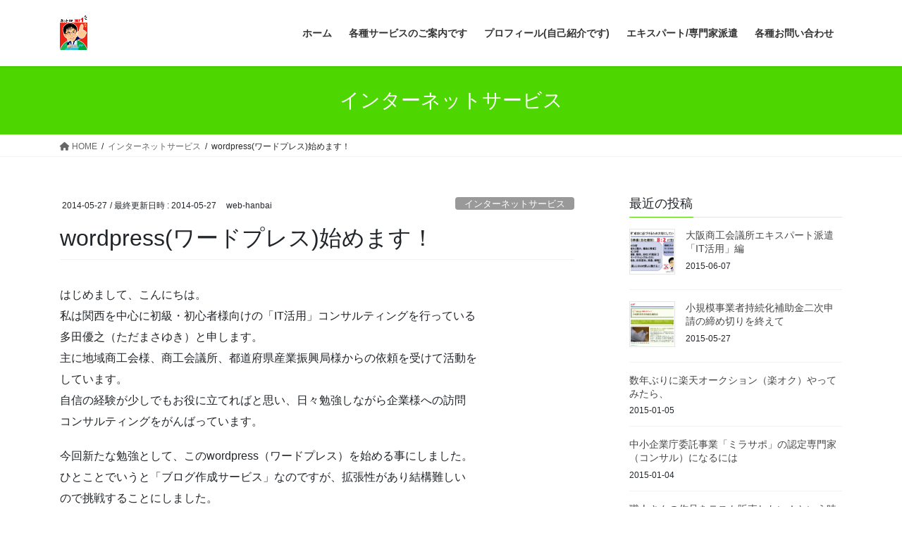

--- FILE ---
content_type: text/html; charset=UTF-8
request_url: https://web-hanbai.com/archives/37
body_size: 59723
content:
<!DOCTYPE html>
<html lang="ja">
<head>
<meta charset="utf-8">
<meta http-equiv="X-UA-Compatible" content="IE=edge">
<meta name="viewport" content="width=device-width, initial-scale=1">

<title>wordpress(ワードプレス)始めます！ | 小規模事業者を中心に日々支援活動しています。</title>
<meta name='robots' content='max-image-preview:large' />
<link rel="alternate" type="application/rss+xml" title="小規模事業者を中心に日々支援活動しています。 &raquo; フィード" href="https://web-hanbai.com/feed" />
<link rel="alternate" type="application/rss+xml" title="小規模事業者を中心に日々支援活動しています。 &raquo; コメントフィード" href="https://web-hanbai.com/comments/feed" />
<link rel="alternate" type="application/rss+xml" title="小規模事業者を中心に日々支援活動しています。 &raquo; wordpress(ワードプレス)始めます！ のコメントのフィード" href="https://web-hanbai.com/archives/37/feed" />
<meta name="description" content="はじめまして、こんにちは。私は関西を中心に初級・初心者様向けの「IT活用」コンサルティングを行っている多田優之（ただまさゆき）と申します。主に地域商工会様、商工会議所、都道府県産業振興局様からの依頼を受けて活動をしています。自信の経験が少しでもお役に立てればと思い、日々勉強しながら企業様への訪問コンサルティングをがんばっています。今回新たな勉強として、このwordpress（ワードプレス）を始める事にしました。ひとことでいうと「ブログ作成サービス」なのですが" /><script type="text/javascript">
window._wpemojiSettings = {"baseUrl":"https:\/\/s.w.org\/images\/core\/emoji\/14.0.0\/72x72\/","ext":".png","svgUrl":"https:\/\/s.w.org\/images\/core\/emoji\/14.0.0\/svg\/","svgExt":".svg","source":{"concatemoji":"https:\/\/web-hanbai.com\/mt\/wp-includes\/js\/wp-emoji-release.min.js?ver=6.3.7"}};
/*! This file is auto-generated */
!function(i,n){var o,s,e;function c(e){try{var t={supportTests:e,timestamp:(new Date).valueOf()};sessionStorage.setItem(o,JSON.stringify(t))}catch(e){}}function p(e,t,n){e.clearRect(0,0,e.canvas.width,e.canvas.height),e.fillText(t,0,0);var t=new Uint32Array(e.getImageData(0,0,e.canvas.width,e.canvas.height).data),r=(e.clearRect(0,0,e.canvas.width,e.canvas.height),e.fillText(n,0,0),new Uint32Array(e.getImageData(0,0,e.canvas.width,e.canvas.height).data));return t.every(function(e,t){return e===r[t]})}function u(e,t,n){switch(t){case"flag":return n(e,"\ud83c\udff3\ufe0f\u200d\u26a7\ufe0f","\ud83c\udff3\ufe0f\u200b\u26a7\ufe0f")?!1:!n(e,"\ud83c\uddfa\ud83c\uddf3","\ud83c\uddfa\u200b\ud83c\uddf3")&&!n(e,"\ud83c\udff4\udb40\udc67\udb40\udc62\udb40\udc65\udb40\udc6e\udb40\udc67\udb40\udc7f","\ud83c\udff4\u200b\udb40\udc67\u200b\udb40\udc62\u200b\udb40\udc65\u200b\udb40\udc6e\u200b\udb40\udc67\u200b\udb40\udc7f");case"emoji":return!n(e,"\ud83e\udef1\ud83c\udffb\u200d\ud83e\udef2\ud83c\udfff","\ud83e\udef1\ud83c\udffb\u200b\ud83e\udef2\ud83c\udfff")}return!1}function f(e,t,n){var r="undefined"!=typeof WorkerGlobalScope&&self instanceof WorkerGlobalScope?new OffscreenCanvas(300,150):i.createElement("canvas"),a=r.getContext("2d",{willReadFrequently:!0}),o=(a.textBaseline="top",a.font="600 32px Arial",{});return e.forEach(function(e){o[e]=t(a,e,n)}),o}function t(e){var t=i.createElement("script");t.src=e,t.defer=!0,i.head.appendChild(t)}"undefined"!=typeof Promise&&(o="wpEmojiSettingsSupports",s=["flag","emoji"],n.supports={everything:!0,everythingExceptFlag:!0},e=new Promise(function(e){i.addEventListener("DOMContentLoaded",e,{once:!0})}),new Promise(function(t){var n=function(){try{var e=JSON.parse(sessionStorage.getItem(o));if("object"==typeof e&&"number"==typeof e.timestamp&&(new Date).valueOf()<e.timestamp+604800&&"object"==typeof e.supportTests)return e.supportTests}catch(e){}return null}();if(!n){if("undefined"!=typeof Worker&&"undefined"!=typeof OffscreenCanvas&&"undefined"!=typeof URL&&URL.createObjectURL&&"undefined"!=typeof Blob)try{var e="postMessage("+f.toString()+"("+[JSON.stringify(s),u.toString(),p.toString()].join(",")+"));",r=new Blob([e],{type:"text/javascript"}),a=new Worker(URL.createObjectURL(r),{name:"wpTestEmojiSupports"});return void(a.onmessage=function(e){c(n=e.data),a.terminate(),t(n)})}catch(e){}c(n=f(s,u,p))}t(n)}).then(function(e){for(var t in e)n.supports[t]=e[t],n.supports.everything=n.supports.everything&&n.supports[t],"flag"!==t&&(n.supports.everythingExceptFlag=n.supports.everythingExceptFlag&&n.supports[t]);n.supports.everythingExceptFlag=n.supports.everythingExceptFlag&&!n.supports.flag,n.DOMReady=!1,n.readyCallback=function(){n.DOMReady=!0}}).then(function(){return e}).then(function(){var e;n.supports.everything||(n.readyCallback(),(e=n.source||{}).concatemoji?t(e.concatemoji):e.wpemoji&&e.twemoji&&(t(e.twemoji),t(e.wpemoji)))}))}((window,document),window._wpemojiSettings);
</script>
<style type="text/css">
img.wp-smiley,
img.emoji {
	display: inline !important;
	border: none !important;
	box-shadow: none !important;
	height: 1em !important;
	width: 1em !important;
	margin: 0 0.07em !important;
	vertical-align: -0.1em !important;
	background: none !important;
	padding: 0 !important;
}
</style>
	<link rel='stylesheet' id='vkExUnit_common_style-css' href='https://web-hanbai.com/mt/wp-content/plugins/vk-all-in-one-expansion-unit/assets/css/vkExUnit_style.css?ver=9.93.2.0' type='text/css' media='all' />
<style id='vkExUnit_common_style-inline-css' type='text/css'>
.veu_promotion-alert__content--text { border: 1px solid rgba(0,0,0,0.125); padding: 0.5em 1em; border-radius: var(--vk-size-radius); margin-bottom: var(--vk-margin-block-bottom); font-size: 0.875rem; } /* Alert Content部分に段落タグを入れた場合に最後の段落の余白を0にする */ .veu_promotion-alert__content--text p:last-of-type{ margin-bottom:0; margin-top: 0; }
:root {--ver_page_top_button_url:url(https://web-hanbai.com/mt/wp-content/plugins/vk-all-in-one-expansion-unit/assets/images/to-top-btn-icon.svg);}@font-face {font-weight: normal;font-style: normal;font-family: "vk_sns";src: url("https://web-hanbai.com/mt/wp-content/plugins/vk-all-in-one-expansion-unit/inc/sns/icons/fonts/vk_sns.eot?-bq20cj");src: url("https://web-hanbai.com/mt/wp-content/plugins/vk-all-in-one-expansion-unit/inc/sns/icons/fonts/vk_sns.eot?#iefix-bq20cj") format("embedded-opentype"),url("https://web-hanbai.com/mt/wp-content/plugins/vk-all-in-one-expansion-unit/inc/sns/icons/fonts/vk_sns.woff?-bq20cj") format("woff"),url("https://web-hanbai.com/mt/wp-content/plugins/vk-all-in-one-expansion-unit/inc/sns/icons/fonts/vk_sns.ttf?-bq20cj") format("truetype"),url("https://web-hanbai.com/mt/wp-content/plugins/vk-all-in-one-expansion-unit/inc/sns/icons/fonts/vk_sns.svg?-bq20cj#vk_sns") format("svg");}
</style>
<link rel='stylesheet' id='wp-block-library-css' href='https://web-hanbai.com/mt/wp-includes/css/dist/block-library/style.min.css?ver=6.3.7' type='text/css' media='all' />
<style id='wp-block-library-inline-css' type='text/css'>
.vk-cols--reverse{flex-direction:row-reverse}.vk-cols--hasbtn{margin-bottom:0}.vk-cols--hasbtn>.row>.vk_gridColumn_item,.vk-cols--hasbtn>.wp-block-column{position:relative;padding-bottom:3em}.vk-cols--hasbtn>.row>.vk_gridColumn_item>.wp-block-buttons,.vk-cols--hasbtn>.row>.vk_gridColumn_item>.vk_button,.vk-cols--hasbtn>.wp-block-column>.wp-block-buttons,.vk-cols--hasbtn>.wp-block-column>.vk_button{position:absolute;bottom:0;width:100%}.vk-cols--fit.wp-block-columns{gap:0}.vk-cols--fit.wp-block-columns,.vk-cols--fit.wp-block-columns:not(.is-not-stacked-on-mobile){margin-top:0;margin-bottom:0;justify-content:space-between}.vk-cols--fit.wp-block-columns>.wp-block-column *:last-child,.vk-cols--fit.wp-block-columns:not(.is-not-stacked-on-mobile)>.wp-block-column *:last-child{margin-bottom:0}.vk-cols--fit.wp-block-columns>.wp-block-column>.wp-block-cover,.vk-cols--fit.wp-block-columns:not(.is-not-stacked-on-mobile)>.wp-block-column>.wp-block-cover{margin-top:0}.vk-cols--fit.wp-block-columns.has-background,.vk-cols--fit.wp-block-columns:not(.is-not-stacked-on-mobile).has-background{padding:0}@media(max-width: 599px){.vk-cols--fit.wp-block-columns:not(.has-background)>.wp-block-column:not(.has-background),.vk-cols--fit.wp-block-columns:not(.is-not-stacked-on-mobile):not(.has-background)>.wp-block-column:not(.has-background){padding-left:0 !important;padding-right:0 !important}}@media(min-width: 782px){.vk-cols--fit.wp-block-columns .block-editor-block-list__block.wp-block-column:not(:first-child),.vk-cols--fit.wp-block-columns>.wp-block-column:not(:first-child),.vk-cols--fit.wp-block-columns:not(.is-not-stacked-on-mobile) .block-editor-block-list__block.wp-block-column:not(:first-child),.vk-cols--fit.wp-block-columns:not(.is-not-stacked-on-mobile)>.wp-block-column:not(:first-child){margin-left:0}}@media(min-width: 600px)and (max-width: 781px){.vk-cols--fit.wp-block-columns .wp-block-column:nth-child(2n),.vk-cols--fit.wp-block-columns:not(.is-not-stacked-on-mobile) .wp-block-column:nth-child(2n){margin-left:0}.vk-cols--fit.wp-block-columns .wp-block-column:not(:only-child),.vk-cols--fit.wp-block-columns:not(.is-not-stacked-on-mobile) .wp-block-column:not(:only-child){flex-basis:50% !important}}.vk-cols--fit--gap1.wp-block-columns{gap:1px}@media(min-width: 600px)and (max-width: 781px){.vk-cols--fit--gap1.wp-block-columns .wp-block-column:not(:only-child){flex-basis:calc(50% - 1px) !important}}.vk-cols--fit.vk-cols--grid>.block-editor-block-list__block,.vk-cols--fit.vk-cols--grid>.wp-block-column,.vk-cols--fit.vk-cols--grid:not(.is-not-stacked-on-mobile)>.block-editor-block-list__block,.vk-cols--fit.vk-cols--grid:not(.is-not-stacked-on-mobile)>.wp-block-column{flex-basis:50%;box-sizing:border-box}@media(max-width: 599px){.vk-cols--fit.vk-cols--grid.vk-cols--grid--alignfull>.wp-block-column:nth-child(2)>.wp-block-cover,.vk-cols--fit.vk-cols--grid:not(.is-not-stacked-on-mobile).vk-cols--grid--alignfull>.wp-block-column:nth-child(2)>.wp-block-cover{width:100vw;margin-right:calc((100% - 100vw)/2);margin-left:calc((100% - 100vw)/2)}}@media(min-width: 600px){.vk-cols--fit.vk-cols--grid.vk-cols--grid--alignfull>.wp-block-column:nth-child(2)>.wp-block-cover,.vk-cols--fit.vk-cols--grid:not(.is-not-stacked-on-mobile).vk-cols--grid--alignfull>.wp-block-column:nth-child(2)>.wp-block-cover{margin-right:calc(100% - 50vw);width:50vw}}@media(min-width: 600px){.vk-cols--fit.vk-cols--grid.vk-cols--grid--alignfull.vk-cols--reverse>.wp-block-column,.vk-cols--fit.vk-cols--grid:not(.is-not-stacked-on-mobile).vk-cols--grid--alignfull.vk-cols--reverse>.wp-block-column{margin-left:0;margin-right:0}.vk-cols--fit.vk-cols--grid.vk-cols--grid--alignfull.vk-cols--reverse>.wp-block-column:nth-child(2)>.wp-block-cover,.vk-cols--fit.vk-cols--grid:not(.is-not-stacked-on-mobile).vk-cols--grid--alignfull.vk-cols--reverse>.wp-block-column:nth-child(2)>.wp-block-cover{margin-left:calc(100% - 50vw)}}.vk-cols--menu h2,.vk-cols--menu h3,.vk-cols--menu h4,.vk-cols--menu h5{margin-bottom:.2em;text-shadow:#000 0 0 10px}.vk-cols--menu h2:first-child,.vk-cols--menu h3:first-child,.vk-cols--menu h4:first-child,.vk-cols--menu h5:first-child{margin-top:0}.vk-cols--menu p{margin-bottom:1rem;text-shadow:#000 0 0 10px}.vk-cols--menu .wp-block-cover__inner-container:last-child{margin-bottom:0}.vk-cols--fitbnrs .wp-block-column .wp-block-cover:hover img{filter:unset}.vk-cols--fitbnrs .wp-block-column .wp-block-cover:hover{background-color:unset}.vk-cols--fitbnrs .wp-block-column .wp-block-cover:hover .wp-block-cover__image-background{filter:unset !important}.vk-cols--fitbnrs .wp-block-cover__inner-container{position:absolute;height:100%;width:100%}.vk-cols--fitbnrs .vk_button{height:100%;margin:0}.vk-cols--fitbnrs .vk_button .vk_button_btn,.vk-cols--fitbnrs .vk_button .btn{height:100%;width:100%;border:none;box-shadow:none;background-color:unset !important;transition:unset}.vk-cols--fitbnrs .vk_button .vk_button_btn:hover,.vk-cols--fitbnrs .vk_button .btn:hover{transition:unset}.vk-cols--fitbnrs .vk_button .vk_button_btn:after,.vk-cols--fitbnrs .vk_button .btn:after{border:none}.vk-cols--fitbnrs .vk_button .vk_button_link_txt{width:100%;position:absolute;top:50%;left:50%;transform:translateY(-50%) translateX(-50%);font-size:2rem;text-shadow:#000 0 0 10px}.vk-cols--fitbnrs .vk_button .vk_button_link_subCaption{width:100%;position:absolute;top:calc(50% + 2.2em);left:50%;transform:translateY(-50%) translateX(-50%);text-shadow:#000 0 0 10px}@media(min-width: 992px){.vk-cols--media.wp-block-columns{gap:3rem}}.vk-fit-map figure{margin-bottom:0}.vk-fit-map iframe{position:relative;margin-bottom:0;display:block;max-height:400px;width:100vw}.vk-fit-map:is(.alignfull,.alignwide) div{max-width:100%}.vk-table--th--width25 :where(tr>*:first-child){width:25%}.vk-table--th--width30 :where(tr>*:first-child){width:30%}.vk-table--th--width35 :where(tr>*:first-child){width:35%}.vk-table--th--width40 :where(tr>*:first-child){width:40%}.vk-table--th--bg-bright :where(tr>*:first-child){background-color:var(--wp--preset--color--bg-secondary, rgba(0, 0, 0, 0.05))}@media(max-width: 599px){.vk-table--mobile-block :is(th,td){width:100%;display:block}.vk-table--mobile-block.wp-block-table table :is(th,td){border-top:none}}.vk-table--width--th25 :where(tr>*:first-child){width:25%}.vk-table--width--th30 :where(tr>*:first-child){width:30%}.vk-table--width--th35 :where(tr>*:first-child){width:35%}.vk-table--width--th40 :where(tr>*:first-child){width:40%}.no-margin{margin:0}@media(max-width: 599px){.wp-block-image.vk-aligncenter--mobile>.alignright{float:none;margin-left:auto;margin-right:auto}.vk-no-padding-horizontal--mobile{padding-left:0 !important;padding-right:0 !important}}
/* VK Color Palettes */
</style>
<style id='classic-theme-styles-inline-css' type='text/css'>
/*! This file is auto-generated */
.wp-block-button__link{color:#fff;background-color:#32373c;border-radius:9999px;box-shadow:none;text-decoration:none;padding:calc(.667em + 2px) calc(1.333em + 2px);font-size:1.125em}.wp-block-file__button{background:#32373c;color:#fff;text-decoration:none}
</style>
<style id='global-styles-inline-css' type='text/css'>
body{--wp--preset--color--black: #000000;--wp--preset--color--cyan-bluish-gray: #abb8c3;--wp--preset--color--white: #ffffff;--wp--preset--color--pale-pink: #f78da7;--wp--preset--color--vivid-red: #cf2e2e;--wp--preset--color--luminous-vivid-orange: #ff6900;--wp--preset--color--luminous-vivid-amber: #fcb900;--wp--preset--color--light-green-cyan: #7bdcb5;--wp--preset--color--vivid-green-cyan: #00d084;--wp--preset--color--pale-cyan-blue: #8ed1fc;--wp--preset--color--vivid-cyan-blue: #0693e3;--wp--preset--color--vivid-purple: #9b51e0;--wp--preset--gradient--vivid-cyan-blue-to-vivid-purple: linear-gradient(135deg,rgba(6,147,227,1) 0%,rgb(155,81,224) 100%);--wp--preset--gradient--light-green-cyan-to-vivid-green-cyan: linear-gradient(135deg,rgb(122,220,180) 0%,rgb(0,208,130) 100%);--wp--preset--gradient--luminous-vivid-amber-to-luminous-vivid-orange: linear-gradient(135deg,rgba(252,185,0,1) 0%,rgba(255,105,0,1) 100%);--wp--preset--gradient--luminous-vivid-orange-to-vivid-red: linear-gradient(135deg,rgba(255,105,0,1) 0%,rgb(207,46,46) 100%);--wp--preset--gradient--very-light-gray-to-cyan-bluish-gray: linear-gradient(135deg,rgb(238,238,238) 0%,rgb(169,184,195) 100%);--wp--preset--gradient--cool-to-warm-spectrum: linear-gradient(135deg,rgb(74,234,220) 0%,rgb(151,120,209) 20%,rgb(207,42,186) 40%,rgb(238,44,130) 60%,rgb(251,105,98) 80%,rgb(254,248,76) 100%);--wp--preset--gradient--blush-light-purple: linear-gradient(135deg,rgb(255,206,236) 0%,rgb(152,150,240) 100%);--wp--preset--gradient--blush-bordeaux: linear-gradient(135deg,rgb(254,205,165) 0%,rgb(254,45,45) 50%,rgb(107,0,62) 100%);--wp--preset--gradient--luminous-dusk: linear-gradient(135deg,rgb(255,203,112) 0%,rgb(199,81,192) 50%,rgb(65,88,208) 100%);--wp--preset--gradient--pale-ocean: linear-gradient(135deg,rgb(255,245,203) 0%,rgb(182,227,212) 50%,rgb(51,167,181) 100%);--wp--preset--gradient--electric-grass: linear-gradient(135deg,rgb(202,248,128) 0%,rgb(113,206,126) 100%);--wp--preset--gradient--midnight: linear-gradient(135deg,rgb(2,3,129) 0%,rgb(40,116,252) 100%);--wp--preset--font-size--small: 13px;--wp--preset--font-size--medium: 20px;--wp--preset--font-size--large: 36px;--wp--preset--font-size--x-large: 42px;--wp--preset--spacing--20: 0.44rem;--wp--preset--spacing--30: 0.67rem;--wp--preset--spacing--40: 1rem;--wp--preset--spacing--50: 1.5rem;--wp--preset--spacing--60: 2.25rem;--wp--preset--spacing--70: 3.38rem;--wp--preset--spacing--80: 5.06rem;--wp--preset--shadow--natural: 6px 6px 9px rgba(0, 0, 0, 0.2);--wp--preset--shadow--deep: 12px 12px 50px rgba(0, 0, 0, 0.4);--wp--preset--shadow--sharp: 6px 6px 0px rgba(0, 0, 0, 0.2);--wp--preset--shadow--outlined: 6px 6px 0px -3px rgba(255, 255, 255, 1), 6px 6px rgba(0, 0, 0, 1);--wp--preset--shadow--crisp: 6px 6px 0px rgba(0, 0, 0, 1);}:where(.is-layout-flex){gap: 0.5em;}:where(.is-layout-grid){gap: 0.5em;}body .is-layout-flow > .alignleft{float: left;margin-inline-start: 0;margin-inline-end: 2em;}body .is-layout-flow > .alignright{float: right;margin-inline-start: 2em;margin-inline-end: 0;}body .is-layout-flow > .aligncenter{margin-left: auto !important;margin-right: auto !important;}body .is-layout-constrained > .alignleft{float: left;margin-inline-start: 0;margin-inline-end: 2em;}body .is-layout-constrained > .alignright{float: right;margin-inline-start: 2em;margin-inline-end: 0;}body .is-layout-constrained > .aligncenter{margin-left: auto !important;margin-right: auto !important;}body .is-layout-constrained > :where(:not(.alignleft):not(.alignright):not(.alignfull)){max-width: var(--wp--style--global--content-size);margin-left: auto !important;margin-right: auto !important;}body .is-layout-constrained > .alignwide{max-width: var(--wp--style--global--wide-size);}body .is-layout-flex{display: flex;}body .is-layout-flex{flex-wrap: wrap;align-items: center;}body .is-layout-flex > *{margin: 0;}body .is-layout-grid{display: grid;}body .is-layout-grid > *{margin: 0;}:where(.wp-block-columns.is-layout-flex){gap: 2em;}:where(.wp-block-columns.is-layout-grid){gap: 2em;}:where(.wp-block-post-template.is-layout-flex){gap: 1.25em;}:where(.wp-block-post-template.is-layout-grid){gap: 1.25em;}.has-black-color{color: var(--wp--preset--color--black) !important;}.has-cyan-bluish-gray-color{color: var(--wp--preset--color--cyan-bluish-gray) !important;}.has-white-color{color: var(--wp--preset--color--white) !important;}.has-pale-pink-color{color: var(--wp--preset--color--pale-pink) !important;}.has-vivid-red-color{color: var(--wp--preset--color--vivid-red) !important;}.has-luminous-vivid-orange-color{color: var(--wp--preset--color--luminous-vivid-orange) !important;}.has-luminous-vivid-amber-color{color: var(--wp--preset--color--luminous-vivid-amber) !important;}.has-light-green-cyan-color{color: var(--wp--preset--color--light-green-cyan) !important;}.has-vivid-green-cyan-color{color: var(--wp--preset--color--vivid-green-cyan) !important;}.has-pale-cyan-blue-color{color: var(--wp--preset--color--pale-cyan-blue) !important;}.has-vivid-cyan-blue-color{color: var(--wp--preset--color--vivid-cyan-blue) !important;}.has-vivid-purple-color{color: var(--wp--preset--color--vivid-purple) !important;}.has-black-background-color{background-color: var(--wp--preset--color--black) !important;}.has-cyan-bluish-gray-background-color{background-color: var(--wp--preset--color--cyan-bluish-gray) !important;}.has-white-background-color{background-color: var(--wp--preset--color--white) !important;}.has-pale-pink-background-color{background-color: var(--wp--preset--color--pale-pink) !important;}.has-vivid-red-background-color{background-color: var(--wp--preset--color--vivid-red) !important;}.has-luminous-vivid-orange-background-color{background-color: var(--wp--preset--color--luminous-vivid-orange) !important;}.has-luminous-vivid-amber-background-color{background-color: var(--wp--preset--color--luminous-vivid-amber) !important;}.has-light-green-cyan-background-color{background-color: var(--wp--preset--color--light-green-cyan) !important;}.has-vivid-green-cyan-background-color{background-color: var(--wp--preset--color--vivid-green-cyan) !important;}.has-pale-cyan-blue-background-color{background-color: var(--wp--preset--color--pale-cyan-blue) !important;}.has-vivid-cyan-blue-background-color{background-color: var(--wp--preset--color--vivid-cyan-blue) !important;}.has-vivid-purple-background-color{background-color: var(--wp--preset--color--vivid-purple) !important;}.has-black-border-color{border-color: var(--wp--preset--color--black) !important;}.has-cyan-bluish-gray-border-color{border-color: var(--wp--preset--color--cyan-bluish-gray) !important;}.has-white-border-color{border-color: var(--wp--preset--color--white) !important;}.has-pale-pink-border-color{border-color: var(--wp--preset--color--pale-pink) !important;}.has-vivid-red-border-color{border-color: var(--wp--preset--color--vivid-red) !important;}.has-luminous-vivid-orange-border-color{border-color: var(--wp--preset--color--luminous-vivid-orange) !important;}.has-luminous-vivid-amber-border-color{border-color: var(--wp--preset--color--luminous-vivid-amber) !important;}.has-light-green-cyan-border-color{border-color: var(--wp--preset--color--light-green-cyan) !important;}.has-vivid-green-cyan-border-color{border-color: var(--wp--preset--color--vivid-green-cyan) !important;}.has-pale-cyan-blue-border-color{border-color: var(--wp--preset--color--pale-cyan-blue) !important;}.has-vivid-cyan-blue-border-color{border-color: var(--wp--preset--color--vivid-cyan-blue) !important;}.has-vivid-purple-border-color{border-color: var(--wp--preset--color--vivid-purple) !important;}.has-vivid-cyan-blue-to-vivid-purple-gradient-background{background: var(--wp--preset--gradient--vivid-cyan-blue-to-vivid-purple) !important;}.has-light-green-cyan-to-vivid-green-cyan-gradient-background{background: var(--wp--preset--gradient--light-green-cyan-to-vivid-green-cyan) !important;}.has-luminous-vivid-amber-to-luminous-vivid-orange-gradient-background{background: var(--wp--preset--gradient--luminous-vivid-amber-to-luminous-vivid-orange) !important;}.has-luminous-vivid-orange-to-vivid-red-gradient-background{background: var(--wp--preset--gradient--luminous-vivid-orange-to-vivid-red) !important;}.has-very-light-gray-to-cyan-bluish-gray-gradient-background{background: var(--wp--preset--gradient--very-light-gray-to-cyan-bluish-gray) !important;}.has-cool-to-warm-spectrum-gradient-background{background: var(--wp--preset--gradient--cool-to-warm-spectrum) !important;}.has-blush-light-purple-gradient-background{background: var(--wp--preset--gradient--blush-light-purple) !important;}.has-blush-bordeaux-gradient-background{background: var(--wp--preset--gradient--blush-bordeaux) !important;}.has-luminous-dusk-gradient-background{background: var(--wp--preset--gradient--luminous-dusk) !important;}.has-pale-ocean-gradient-background{background: var(--wp--preset--gradient--pale-ocean) !important;}.has-electric-grass-gradient-background{background: var(--wp--preset--gradient--electric-grass) !important;}.has-midnight-gradient-background{background: var(--wp--preset--gradient--midnight) !important;}.has-small-font-size{font-size: var(--wp--preset--font-size--small) !important;}.has-medium-font-size{font-size: var(--wp--preset--font-size--medium) !important;}.has-large-font-size{font-size: var(--wp--preset--font-size--large) !important;}.has-x-large-font-size{font-size: var(--wp--preset--font-size--x-large) !important;}
.wp-block-navigation a:where(:not(.wp-element-button)){color: inherit;}
:where(.wp-block-post-template.is-layout-flex){gap: 1.25em;}:where(.wp-block-post-template.is-layout-grid){gap: 1.25em;}
:where(.wp-block-columns.is-layout-flex){gap: 2em;}:where(.wp-block-columns.is-layout-grid){gap: 2em;}
.wp-block-pullquote{font-size: 1.5em;line-height: 1.6;}
</style>
<link rel='stylesheet' id='contact-form-7-css' href='https://web-hanbai.com/mt/wp-content/plugins/contact-form-7/includes/css/styles.css?ver=5.8.1' type='text/css' media='all' />
<link rel='stylesheet' id='veu-cta-css' href='https://web-hanbai.com/mt/wp-content/plugins/vk-all-in-one-expansion-unit/inc/call-to-action/package/assets/css/style.css?ver=9.93.2.0' type='text/css' media='all' />
<link rel='stylesheet' id='vk-swiper-style-css' href='https://web-hanbai.com/mt/wp-content/plugins/vk-blocks/vendor/vektor-inc/vk-swiper/src/assets/css/swiper-bundle.min.css?ver=9.3.2' type='text/css' media='all' />
<link rel='stylesheet' id='bootstrap-4-style-css' href='https://web-hanbai.com/mt/wp-content/themes/lightning/_g2/library/bootstrap-4/css/bootstrap.min.css?ver=4.5.0' type='text/css' media='all' />
<link rel='stylesheet' id='lightning-common-style-css' href='https://web-hanbai.com/mt/wp-content/themes/lightning/_g2/assets/css/common.css?ver=15.2.1' type='text/css' media='all' />
<style id='lightning-common-style-inline-css' type='text/css'>
/* vk-mobile-nav */:root {--vk-mobile-nav-menu-btn-bg-src: url("https://web-hanbai.com/mt/wp-content/themes/lightning/_g2/inc/vk-mobile-nav/package//images/vk-menu-btn-black.svg");--vk-mobile-nav-menu-btn-close-bg-src: url("https://web-hanbai.com/mt/wp-content/themes/lightning/_g2/inc/vk-mobile-nav/package//images/vk-menu-close-black.svg");--vk-menu-acc-icon-open-black-bg-src: url("https://web-hanbai.com/mt/wp-content/themes/lightning/_g2/inc/vk-mobile-nav/package//images/vk-menu-acc-icon-open-black.svg");--vk-menu-acc-icon-open-white-bg-src: url("https://web-hanbai.com/mt/wp-content/themes/lightning/_g2/inc/vk-mobile-nav/package//images/vk-menu-acc-icon-open-white.svg");--vk-menu-acc-icon-close-black-bg-src: url("https://web-hanbai.com/mt/wp-content/themes/lightning/_g2/inc/vk-mobile-nav/package//images/vk-menu-close-black.svg");--vk-menu-acc-icon-close-white-bg-src: url("https://web-hanbai.com/mt/wp-content/themes/lightning/_g2/inc/vk-mobile-nav/package//images/vk-menu-close-white.svg");}
</style>
<link rel='stylesheet' id='lightning-design-style-css' href='https://web-hanbai.com/mt/wp-content/themes/lightning/_g2/design-skin/origin2/css/style.css?ver=15.2.1' type='text/css' media='all' />
<style id='lightning-design-style-inline-css' type='text/css'>
:root {--color-key:#4ed600;--wp--preset--color--vk-color-primary:#4ed600;--color-key-dark:#2e6da4;}
/* ltg common custom */:root {--vk-menu-acc-btn-border-color:#333;--vk-color-primary:#4ed600;--vk-color-primary-dark:#42b500;--vk-color-primary-vivid:#55eb00;--color-key:#4ed600;--wp--preset--color--vk-color-primary:#4ed600;--color-key-dark:#42b500;}.veu_color_txt_key { color:#42b500 ; }.veu_color_bg_key { background-color:#42b500 ; }.veu_color_border_key { border-color:#42b500 ; }.btn-default { border-color:#4ed600;color:#4ed600;}.btn-default:focus,.btn-default:hover { border-color:#4ed600;background-color: #4ed600; }.wp-block-search__button,.btn-primary { background-color:#4ed600;border-color:#42b500; }.wp-block-search__button:focus,.wp-block-search__button:hover,.btn-primary:not(:disabled):not(.disabled):active,.btn-primary:focus,.btn-primary:hover { background-color:#42b500;border-color:#4ed600; }.btn-outline-primary { color : #4ed600 ; border-color:#4ed600; }.btn-outline-primary:not(:disabled):not(.disabled):active,.btn-outline-primary:focus,.btn-outline-primary:hover { color : #fff; background-color:#4ed600;border-color:#42b500; }a { color:#337ab7; }
.tagcloud a:before { font-family: "Font Awesome 5 Free";content: "\f02b";font-weight: bold; }
.media .media-body .media-heading a:hover { color:#4ed600; }@media (min-width: 768px){.gMenu > li:before,.gMenu > li.menu-item-has-children::after { border-bottom-color:#42b500 }.gMenu li li { background-color:#42b500 }.gMenu li li a:hover { background-color:#4ed600; }} /* @media (min-width: 768px) */.page-header { background-color:#4ed600; }h2,.mainSection-title { border-top-color:#4ed600; }h3:after,.subSection-title:after { border-bottom-color:#4ed600; }ul.page-numbers li span.page-numbers.current,.page-link dl .post-page-numbers.current { background-color:#4ed600; }.pager li > a { border-color:#4ed600;color:#4ed600;}.pager li > a:hover { background-color:#4ed600;color:#fff;}.siteFooter { border-top-color:#4ed600; }dt { border-left-color:#4ed600; }:root {--g_nav_main_acc_icon_open_url:url(https://web-hanbai.com/mt/wp-content/themes/lightning/_g2/inc/vk-mobile-nav/package/images/vk-menu-acc-icon-open-black.svg);--g_nav_main_acc_icon_close_url: url(https://web-hanbai.com/mt/wp-content/themes/lightning/_g2/inc/vk-mobile-nav/package/images/vk-menu-close-black.svg);--g_nav_sub_acc_icon_open_url: url(https://web-hanbai.com/mt/wp-content/themes/lightning/_g2/inc/vk-mobile-nav/package/images/vk-menu-acc-icon-open-white.svg);--g_nav_sub_acc_icon_close_url: url(https://web-hanbai.com/mt/wp-content/themes/lightning/_g2/inc/vk-mobile-nav/package/images/vk-menu-close-white.svg);}
</style>
<link rel='stylesheet' id='vk-blocks-build-css-css' href='https://web-hanbai.com/mt/wp-content/plugins/vk-blocks/build/block-build.css?ver=1.63.0.1' type='text/css' media='all' />
<style id='vk-blocks-build-css-inline-css' type='text/css'>
:root {--vk_flow-arrow: url(https://web-hanbai.com/mt/wp-content/plugins/vk-blocks/inc/vk-blocks/images/arrow_bottom.svg);--vk_image-mask-wave01: url(https://web-hanbai.com/mt/wp-content/plugins/vk-blocks/inc/vk-blocks/images/wave01.svg);--vk_image-mask-wave02: url(https://web-hanbai.com/mt/wp-content/plugins/vk-blocks/inc/vk-blocks/images/wave02.svg);--vk_image-mask-wave03: url(https://web-hanbai.com/mt/wp-content/plugins/vk-blocks/inc/vk-blocks/images/wave03.svg);--vk_image-mask-wave04: url(https://web-hanbai.com/mt/wp-content/plugins/vk-blocks/inc/vk-blocks/images/wave04.svg);}

	:root {

		--vk-balloon-border-width:1px;

		--vk-balloon-speech-offset:-12px;
	}
	
</style>
<link rel='stylesheet' id='lightning-theme-style-css' href='https://web-hanbai.com/mt/wp-content/themes/lightning/style.css?ver=15.2.1' type='text/css' media='all' />
<link rel='stylesheet' id='vk-font-awesome-css' href='https://web-hanbai.com/mt/wp-content/themes/lightning/vendor/vektor-inc/font-awesome-versions/src/versions/6/css/all.min.css?ver=6.1.0' type='text/css' media='all' />
<script type='text/javascript' src='https://web-hanbai.com/mt/wp-includes/js/jquery/jquery.min.js?ver=3.7.0' id='jquery-core-js'></script>
<script type='text/javascript' src='https://web-hanbai.com/mt/wp-includes/js/jquery/jquery-migrate.min.js?ver=3.4.1' id='jquery-migrate-js'></script>
<link rel="https://api.w.org/" href="https://web-hanbai.com/wp-json/" /><link rel="alternate" type="application/json" href="https://web-hanbai.com/wp-json/wp/v2/posts/37" /><link rel="EditURI" type="application/rsd+xml" title="RSD" href="https://web-hanbai.com/mt/xmlrpc.php?rsd" />
<meta name="generator" content="WordPress 6.3.7" />
<link rel="canonical" href="https://web-hanbai.com/archives/37" />
<link rel='shortlink' href='https://web-hanbai.com/?p=37' />
<link rel="alternate" type="application/json+oembed" href="https://web-hanbai.com/wp-json/oembed/1.0/embed?url=https%3A%2F%2Fweb-hanbai.com%2Farchives%2F37" />
<link rel="alternate" type="text/xml+oembed" href="https://web-hanbai.com/wp-json/oembed/1.0/embed?url=https%3A%2F%2Fweb-hanbai.com%2Farchives%2F37&#038;format=xml" />
<meta name="generator" content="Site Kit by Google 1.111.1" /><style id="lightning-color-custom-for-plugins" type="text/css">/* ltg theme common */.color_key_bg,.color_key_bg_hover:hover{background-color: #4ed600;}.color_key_txt,.color_key_txt_hover:hover{color: #4ed600;}.color_key_border,.color_key_border_hover:hover{border-color: #4ed600;}.color_key_dark_bg,.color_key_dark_bg_hover:hover{background-color: #2e6da4;}.color_key_dark_txt,.color_key_dark_txt_hover:hover{color: #2e6da4;}.color_key_dark_border,.color_key_dark_border_hover:hover{border-color: #2e6da4;}</style><!-- [ VK All in One Expansion Unit OGP ] -->
<meta property="og:site_name" content="小規模事業者を中心に日々支援活動しています。" />
<meta property="og:url" content="https://web-hanbai.com/archives/37" />
<meta property="og:title" content="wordpress(ワードプレス)始めます！ | 小規模事業者を中心に日々支援活動しています。" />
<meta property="og:description" content="はじめまして、こんにちは。私は関西を中心に初級・初心者様向けの「IT活用」コンサルティングを行っている多田優之（ただまさゆき）と申します。主に地域商工会様、商工会議所、都道府県産業振興局様からの依頼を受けて活動をしています。自信の経験が少しでもお役に立てればと思い、日々勉強しながら企業様への訪問コンサルティングをがんばっています。今回新たな勉強として、このwordpress（ワードプレス）を始める事にしました。ひとことでいうと「ブログ作成サービス」なのですが" />
<meta property="og:type" content="article" />
<!-- [ / VK All in One Expansion Unit OGP ] -->
<!-- [ VK All in One Expansion Unit twitter card ] -->
<meta name="twitter:card" content="summary_large_image">
<meta name="twitter:description" content="はじめまして、こんにちは。私は関西を中心に初級・初心者様向けの「IT活用」コンサルティングを行っている多田優之（ただまさゆき）と申します。主に地域商工会様、商工会議所、都道府県産業振興局様からの依頼を受けて活動をしています。自信の経験が少しでもお役に立てればと思い、日々勉強しながら企業様への訪問コンサルティングをがんばっています。今回新たな勉強として、このwordpress（ワードプレス）を始める事にしました。ひとことでいうと「ブログ作成サービス」なのですが">
<meta name="twitter:title" content="wordpress(ワードプレス)始めます！ | 小規模事業者を中心に日々支援活動しています。">
<meta name="twitter:url" content="https://web-hanbai.com/archives/37">
	<meta name="twitter:domain" content="web-hanbai.com">
	<!-- [ / VK All in One Expansion Unit twitter card ] -->
	<!-- [ VK All in One Expansion Unit Article Structure Data ] --><script type="application/ld+json">{"@context":"https://schema.org/","@type":"Article","headline":"wordpress(ワードプレス)始めます！","image":"","datePublished":"2014-05-27T18:16:40+09:00","dateModified":"2014-05-27T18:16:40+09:00","author":{"@type":"","name":"web-hanbai","url":"https://web-hanbai.com/","sameAs":""}}</script><!-- [ / VK All in One Expansion Unit Article Structure Data ] -->
</head>
<body class="post-template-default single single-post postid-37 single-format-standard post-name-wordpress%e3%83%af%e3%83%bc%e3%83%89%e3%83%97%e3%83%ac%e3%82%b9%e5%a7%8b%e3%82%81%e3%81%be%e3%81%99%ef%bc%81 post-type-post vk-blocks sidebar-fix sidebar-fix-priority-top bootstrap4 device-pc fa_v6_css">
<a class="skip-link screen-reader-text" href="#main">コンテンツへスキップ</a>
<a class="skip-link screen-reader-text" href="#vk-mobile-nav">ナビゲーションに移動</a>
<header class="siteHeader">
		<div class="container siteHeadContainer">
		<div class="navbar-header">
						<p class="navbar-brand siteHeader_logo">
			<a href="https://web-hanbai.com/">
				<span><img src="http://web-hanbai.com/mt/wp-content/uploads/2014/05/1.png" alt="小規模事業者を中心に日々支援活動しています。" /></span>
			</a>
			</p>
					</div>

					<div id="gMenu_outer" class="gMenu_outer">
				<nav class="menu-%e9%80%9a%e5%b8%b8-container"><ul id="menu-%e9%80%9a%e5%b8%b8" class="menu gMenu vk-menu-acc"><li id="menu-item-114" class="menu-item menu-item-type-custom menu-item-object-custom menu-item-home"><a href="https://web-hanbai.com"><strong class="gMenu_name">ホーム</strong></a></li>
<li id="menu-item-115" class="menu-item menu-item-type-post_type menu-item-object-page"><a href="https://web-hanbai.com/servise"><strong class="gMenu_name">各種サービスのご案内です</strong></a></li>
<li id="menu-item-116" class="menu-item menu-item-type-post_type menu-item-object-page"><a href="https://web-hanbai.com/profile"><strong class="gMenu_name">プロフィール(自己紹介です)</strong></a></li>
<li id="menu-item-117" class="menu-item menu-item-type-post_type menu-item-object-page"><a href="https://web-hanbai.com/train"><strong class="gMenu_name">エキスパート/専門家派遣</strong></a></li>
<li id="menu-item-136" class="menu-item menu-item-type-post_type menu-item-object-page"><a href="https://web-hanbai.com/contact"><strong class="gMenu_name">各種お問い合わせ</strong></a></li>
</ul></nav>			</div>
			</div>
	</header>

<div class="section page-header"><div class="container"><div class="row"><div class="col-md-12">
<div class="page-header_pageTitle">
インターネットサービス</div>
</div></div></div></div><!-- [ /.page-header ] -->


<!-- [ .breadSection ] --><div class="section breadSection"><div class="container"><div class="row"><ol class="breadcrumb" itemscope itemtype="https://schema.org/BreadcrumbList"><li id="panHome" itemprop="itemListElement" itemscope itemtype="http://schema.org/ListItem"><a itemprop="item" href="https://web-hanbai.com/"><span itemprop="name"><i class="fa fa-home"></i> HOME</span></a><meta itemprop="position" content="1" /></li><li itemprop="itemListElement" itemscope itemtype="http://schema.org/ListItem"><a itemprop="item" href="https://web-hanbai.com/archives/category/net"><span itemprop="name">インターネットサービス</span></a><meta itemprop="position" content="2" /></li><li><span>wordpress(ワードプレス)始めます！</span><meta itemprop="position" content="3" /></li></ol></div></div></div><!-- [ /.breadSection ] -->

<div class="section siteContent">
<div class="container">
<div class="row">

	<div class="col mainSection mainSection-col-two baseSection vk_posts-mainSection" id="main" role="main">
				<article id="post-37" class="entry entry-full post-37 post type-post status-publish format-standard hentry category-net">

	
	
		<header class="entry-header">
			<div class="entry-meta">


<span class="published entry-meta_items">2014-05-27</span>

<span class="entry-meta_items entry-meta_updated">/ 最終更新日時 : <span class="updated">2014-05-27</span></span>


	
	<span class="vcard author entry-meta_items entry-meta_items_author"><span class="fn">web-hanbai</span></span>



<span class="entry-meta_items entry-meta_items_term"><a href="https://web-hanbai.com/archives/category/net" class="btn btn-xs btn-primary entry-meta_items_term_button" style="background-color:#999999;border:none;">インターネットサービス</a></span>
</div>
				<h1 class="entry-title">
											wordpress(ワードプレス)始めます！									</h1>
		</header>

	
	
	<div class="entry-body">
				<p>はじめまして、こんにちは。<br />
私は関西を中心に初級・初心者様向けの「IT活用」コンサルティングを行っている<br />
多田優之（ただまさゆき）と申します。<br />
主に地域商工会様、商工会議所、都道府県産業振興局様からの依頼を受けて活動を<br />
しています。<br />
自信の経験が少しでもお役に立てればと思い、日々勉強しながら企業様への訪問<br />
コンサルティングをがんばっています。</p>
<p>今回新たな勉強として、このwordpress（ワードプレス）を始める事にしました。<br />
ひとことでいうと「ブログ作成サービス」なのですが、拡張性があり結構難しい<br />
ので挑戦することにしました。</p>
<p>何とぞ、よろしくお願いいたします！<br />
<a href="http://web-hanbai.com/mt/wp-content/uploads/2014/05/1.png"><img decoding="async" fetchpriority="high" src="http://web-hanbai.com/mt/wp-content/uploads/2014/05/1-232x300.png" alt="1" width="232" height="300" class="alignnone size-medium wp-image-38" srcset="https://web-hanbai.com/mt/wp-content/uploads/2014/05/1-232x300.png 232w, https://web-hanbai.com/mt/wp-content/uploads/2014/05/1.png 299w" sizes="(max-width: 232px) 100vw, 232px" /></a></p>
<div class="veu_followSet">
	<div class="followSet_body">
	<p class="followSet_title">Follow me!</p>
<div class="follow_feedly"><a href="https://feedly.com/i/subscription/feed/https://web-hanbai.com/feed/" target="blank"><img id="feedlyFollow" src="https://s3.feedly.com/img/follows/feedly-follow-rectangle-volume-small_2x.png" alt="follow us in feedly" width="66" height="20"></a></div>
</div><!-- [ /.followSet_body ] --></div>
<div class="veu_socialSet veu_socialSet-position-after veu_contentAddSection"><script>window.twttr=(function(d,s,id){var js,fjs=d.getElementsByTagName(s)[0],t=window.twttr||{};if(d.getElementById(id))return t;js=d.createElement(s);js.id=id;js.src="https://platform.twitter.com/widgets.js";fjs.parentNode.insertBefore(js,fjs);t._e=[];t.ready=function(f){t._e.push(f);};return t;}(document,"script","twitter-wjs"));</script><ul><li class="sb_facebook sb_icon"><a class="sb_icon_inner" href="//www.facebook.com/sharer.php?src=bm&u=https%3A%2F%2Fweb-hanbai.com%2Farchives%2F37&amp;t=wordpress%28%E3%83%AF%E3%83%BC%E3%83%89%E3%83%97%E3%83%AC%E3%82%B9%29%E5%A7%8B%E3%82%81%E3%81%BE%E3%81%99%EF%BC%81%20%7C%20%E5%B0%8F%E8%A6%8F%E6%A8%A1%E4%BA%8B%E6%A5%AD%E8%80%85%E3%82%92%E4%B8%AD%E5%BF%83%E3%81%AB%E6%97%A5%E3%80%85%E6%94%AF%E6%8F%B4%E6%B4%BB%E5%8B%95%E3%81%97%E3%81%A6%E3%81%84%E3%81%BE%E3%81%99%E3%80%82" target="_blank" onclick="window.open(this.href,'FBwindow','width=650,height=450,menubar=no,toolbar=no,scrollbars=yes');return false;"><span class="vk_icon_w_r_sns_fb icon_sns"></span><span class="sns_txt">Facebook</span><span class="veu_count_sns_fb"></span></a></li><li class="sb_x_twitter sb_icon"><a class="sb_icon_inner" href="//twitter.com/intent/tweet?url=https%3A%2F%2Fweb-hanbai.com%2Farchives%2F37&amp;text=wordpress%28%E3%83%AF%E3%83%BC%E3%83%89%E3%83%97%E3%83%AC%E3%82%B9%29%E5%A7%8B%E3%82%81%E3%81%BE%E3%81%99%EF%BC%81%20%7C%20%E5%B0%8F%E8%A6%8F%E6%A8%A1%E4%BA%8B%E6%A5%AD%E8%80%85%E3%82%92%E4%B8%AD%E5%BF%83%E3%81%AB%E6%97%A5%E3%80%85%E6%94%AF%E6%8F%B4%E6%B4%BB%E5%8B%95%E3%81%97%E3%81%A6%E3%81%84%E3%81%BE%E3%81%99%E3%80%82" target="_blank" ><span class="vk_icon_w_r_sns_x_twitter icon_sns"></span><span class="sns_txt">X</span></a></li><li class="sb_hatena sb_icon"><a class="sb_icon_inner" href="//b.hatena.ne.jp/add?mode=confirm&url=https%3A%2F%2Fweb-hanbai.com%2Farchives%2F37&amp;title=wordpress%28%E3%83%AF%E3%83%BC%E3%83%89%E3%83%97%E3%83%AC%E3%82%B9%29%E5%A7%8B%E3%82%81%E3%81%BE%E3%81%99%EF%BC%81%20%7C%20%E5%B0%8F%E8%A6%8F%E6%A8%A1%E4%BA%8B%E6%A5%AD%E8%80%85%E3%82%92%E4%B8%AD%E5%BF%83%E3%81%AB%E6%97%A5%E3%80%85%E6%94%AF%E6%8F%B4%E6%B4%BB%E5%8B%95%E3%81%97%E3%81%A6%E3%81%84%E3%81%BE%E3%81%99%E3%80%82" target="_blank"  onclick="window.open(this.href,'Hatenawindow','width=650,height=450,menubar=no,toolbar=no,scrollbars=yes');return false;"><span class="vk_icon_w_r_sns_hatena icon_sns"></span><span class="sns_txt">Hatena</span><span class="veu_count_sns_hb"></span></a></li><li class="sb_pocket sb_icon"><a class="sb_icon_inner"  href="//getpocket.com/edit?url=https%3A%2F%2Fweb-hanbai.com%2Farchives%2F37&title=wordpress%28%E3%83%AF%E3%83%BC%E3%83%89%E3%83%97%E3%83%AC%E3%82%B9%29%E5%A7%8B%E3%82%81%E3%81%BE%E3%81%99%EF%BC%81%20%7C%20%E5%B0%8F%E8%A6%8F%E6%A8%A1%E4%BA%8B%E6%A5%AD%E8%80%85%E3%82%92%E4%B8%AD%E5%BF%83%E3%81%AB%E6%97%A5%E3%80%85%E6%94%AF%E6%8F%B4%E6%B4%BB%E5%8B%95%E3%81%97%E3%81%A6%E3%81%84%E3%81%BE%E3%81%99%E3%80%82" target="_blank"  onclick="window.open(this.href,'Pokcetwindow','width=650,height=450,menubar=no,toolbar=no,scrollbars=yes');return false;"><span class="vk_icon_w_r_sns_pocket icon_sns"></span><span class="sns_txt">Pocket</span><span class="veu_count_sns_pocket"></span></a></li><li class="sb_copy sb_icon"><button class="copy-button sb_icon_inner"data-clipboard-text="wordpress(ワードプレス)始めます！ | 小規模事業者を中心に日々支援活動しています。 https://web-hanbai.com/archives/37"><span class="vk_icon_w_r_sns_copy icon_sns"><i class="fas fa-copy"></i></span><span class="sns_txt">Copy</span></button></li></ul></div><!-- [ /.socialSet ] -->			</div>

	
	
	
	
		<div class="entry-footer">

			<div class="entry-meta-dataList"><dl><dt>カテゴリー</dt><dd><a href="https://web-hanbai.com/archives/category/net">インターネットサービス</a></dd></dl></div>
		</div><!-- [ /.entry-footer ] -->
	
	
			
		<div id="comments" class="comments-area">
	
		
		
		
			<div id="respond" class="comment-respond">
		<h3 id="reply-title" class="comment-reply-title">コメントを残す <small><a rel="nofollow" id="cancel-comment-reply-link" href="/archives/37#respond" style="display:none;">コメントをキャンセル</a></small></h3><form action="https://web-hanbai.com/mt/wp-comments-post.php" method="post" id="commentform" class="comment-form"><p class="comment-notes"><span id="email-notes">メールアドレスが公開されることはありません。</span> <span class="required-field-message"><span class="required">※</span> が付いている欄は必須項目です</span></p><p class="comment-form-comment"><label for="comment">コメント <span class="required">※</span></label> <textarea id="comment" name="comment" cols="45" rows="8" maxlength="65525" required="required"></textarea></p><p class="comment-form-author"><label for="author">名前 <span class="required">※</span></label> <input id="author" name="author" type="text" value="" size="30" maxlength="245" autocomplete="name" required="required" /></p>
<p class="comment-form-email"><label for="email">メール <span class="required">※</span></label> <input id="email" name="email" type="text" value="" size="30" maxlength="100" aria-describedby="email-notes" autocomplete="email" required="required" /></p>
<p class="comment-form-url"><label for="url">サイト</label> <input id="url" name="url" type="text" value="" size="30" maxlength="200" autocomplete="url" /></p>
<p><img src="https://web-hanbai.com/mt/wp-content/siteguard/471427174.png" alt="CAPTCHA"></p><p><label for="siteguard_captcha">上に表示された文字を入力してください。</label><br /><input type="text" name="siteguard_captcha" id="siteguard_captcha" class="input" value="" size="10" aria-required="true" /><input type="hidden" name="siteguard_captcha_prefix" id="siteguard_captcha_prefix" value="471427174" /></p><p class="form-submit"><input name="submit" type="submit" id="submit" class="submit" value="コメントを送信" /> <input type='hidden' name='comment_post_ID' value='37' id='comment_post_ID' />
<input type='hidden' name='comment_parent' id='comment_parent' value='0' />
</p><p style="display: none;"><input type="hidden" id="akismet_comment_nonce" name="akismet_comment_nonce" value="f5752c8ce0" /></p><p style="display: none !important;"><label>&#916;<textarea name="ak_hp_textarea" cols="45" rows="8" maxlength="100"></textarea></label><input type="hidden" id="ak_js_1" name="ak_js" value="218"/><script>document.getElementById( "ak_js_1" ).setAttribute( "value", ( new Date() ).getTime() );</script></p></form>	</div><!-- #respond -->
	<p class="akismet_comment_form_privacy_notice">このサイトはスパムを低減するために Akismet を使っています。<a href="https://akismet.com/privacy/" target="_blank" rel="nofollow noopener">コメントデータの処理方法の詳細はこちらをご覧ください</a>。</p>
		</div><!-- #comments -->
	
	
</article><!-- [ /#post-37 ] -->


	<div class="vk_posts postNextPrev">

		<div class="vk_post-col-xs-12 vk_post-col-sm-12 vk_post-col-md-6"></div>
		<div id="post-63" class="vk_post vk_post-postType-post card card-post card-horizontal card-sm vk_post-col-xs-12 vk_post-col-sm-12 vk_post-col-md-6 card-horizontal-reverse postNextPrev_next post-63 post type-post status-publish format-standard hentry category-expert category-export_import tag-22 tag-26 tag-30"><div class="row no-gutters card-horizontal-inner-row"><div class="col-5 card-img-outer"><div class="vk_post_imgOuter" style="background-image:url(https://web-hanbai.com/mt/wp-content/themes/lightning/_g2/assets/images/no-image.png)"><a href="https://web-hanbai.com/archives/63"><div class="card-img-overlay"><span class="vk_post_imgOuter_singleTermLabel" style="color:#fff;background-color:#999999">エキスパート専門家派遣</span></div><img src="https://web-hanbai.com/mt/wp-content/themes/lightning/_g2/assets/images/no-image.png" class="vk_post_imgOuter_img card-img card-img-use-bg" /></a></div><!-- [ /.vk_post_imgOuter ] --></div><!-- /.col --><div class="col-7"><div class="vk_post_body card-body"><p class="postNextPrev_label">次の記事</p><h5 class="vk_post_title card-title"><a href="https://web-hanbai.com/archives/63">アメリカへ国際小包20kg（船便）の見積依頼</a></h5><div class="vk_post_date card-date published">2014-05-31</div></div><!-- [ /.card-body ] --></div><!-- /.col --></div><!-- [ /.row ] --></div><!-- [ /.card ] -->
		</div>
					</div><!-- [ /.mainSection ] -->

			<div class="col subSection sideSection sideSection-col-two baseSection">
						

<aside class="widget widget_postlist">
<h1 class="subSection-title">最近の投稿</h1>

  <div class="media">

	
	  <div class="media-left postList_thumbnail">
		<a href="https://web-hanbai.com/archives/163">
		<img width="150" height="150" src="https://web-hanbai.com/mt/wp-content/uploads/2015/06/スクリーンショット-2015-06-07-17.39.42-150x150.png" class="attachment-thumbnail size-thumbnail wp-post-image" alt="IT活用成功の秘訣は事前準備にあり" decoding="async" loading="lazy" />		</a>
	  </div>

	
	<div class="media-body">
	  <h4 class="media-heading"><a href="https://web-hanbai.com/archives/163">大阪商工会議所エキスパート派遣「IT活用」編</a></h4>
	  <div class="published entry-meta_items">2015-06-07</div>
	</div>
  </div>


  <div class="media">

	
	  <div class="media-left postList_thumbnail">
		<a href="https://web-hanbai.com/archives/159">
		<img width="150" height="150" src="https://web-hanbai.com/mt/wp-content/uploads/2015/05/スクリーンショット-2015-05-27-22.02.34-150x150.png" class="attachment-thumbnail size-thumbnail wp-post-image" alt="" decoding="async" loading="lazy" />		</a>
	  </div>

	
	<div class="media-body">
	  <h4 class="media-heading"><a href="https://web-hanbai.com/archives/159">小規模事業者持続化補助金二次申請の締め切りを終えて</a></h4>
	  <div class="published entry-meta_items">2015-05-27</div>
	</div>
  </div>


  <div class="media">

	
	<div class="media-body">
	  <h4 class="media-heading"><a href="https://web-hanbai.com/archives/118">数年ぶりに楽天オークション（楽オク）やってみたら、</a></h4>
	  <div class="published entry-meta_items">2015-01-05</div>
	</div>
  </div>


  <div class="media">

	
	<div class="media-body">
	  <h4 class="media-heading"><a href="https://web-hanbai.com/archives/105">中小企業庁委託事業「ミラサポ」の認定専門家（コンサル）になるには</a></h4>
	  <div class="published entry-meta_items">2015-01-04</div>
	</div>
  </div>


  <div class="media">

	
	<div class="media-body">
	  <h4 class="media-heading"><a href="https://web-hanbai.com/archives/85">職人さんの作品をテスト販売したい！という時は？</a></h4>
	  <div class="published entry-meta_items">2014-06-29</div>
	</div>
  </div>


  <div class="media">

	
	<div class="media-body">
	  <h4 class="media-heading"><a href="https://web-hanbai.com/archives/80">世界最大！海外オークションサイトebay(イーベイ)で腕試し</a></h4>
	  <div class="published entry-meta_items">2014-06-28</div>
	</div>
  </div>


  <div class="media">

	
	<div class="media-body">
	  <h4 class="media-heading"><a href="https://web-hanbai.com/archives/76">産学官・地域連携コーディネーターをもっとわかりやすく</a></h4>
	  <div class="published entry-meta_items">2014-06-27</div>
	</div>
  </div>


  <div class="media">

	
	<div class="media-body">
	  <h4 class="media-heading"><a href="https://web-hanbai.com/archives/66">売る研究の前に、まずはセキュリティ。。</a></h4>
	  <div class="published entry-meta_items">2014-06-10</div>
	</div>
  </div>


  <div class="media">

	
	<div class="media-body">
	  <h4 class="media-heading"><a href="https://web-hanbai.com/archives/63">アメリカへ国際小包20kg（船便）の見積依頼</a></h4>
	  <div class="published entry-meta_items">2014-05-31</div>
	</div>
  </div>


  <div class="media">

	
	<div class="media-body">
	  <h4 class="media-heading"><a href="https://web-hanbai.com/archives/37">wordpress(ワードプレス)始めます！</a></h4>
	  <div class="published entry-meta_items">2014-05-27</div>
	</div>
  </div>

</aside>

<aside class="widget widget_categories widget_link_list">
<nav class="localNav">
<h1 class="subSection-title">カテゴリー</h1>
<ul>
		<li class="cat-item cat-item-5"><a href="https://web-hanbai.com/archives/category/net">インターネットサービス</a>
</li>
	<li class="cat-item cat-item-3"><a href="https://web-hanbai.com/archives/category/web-hanbai">インターネット販売</a>
</li>
	<li class="cat-item cat-item-7"><a href="https://web-hanbai.com/archives/category/expert">エキスパート専門家派遣</a>
</li>
	<li class="cat-item cat-item-38"><a href="https://web-hanbai.com/archives/category/fsci">商工会や商工会議所</a>
</li>
	<li class="cat-item cat-item-8"><a href="https://web-hanbai.com/archives/category/area">地域活性化や連携</a>
</li>
	<li class="cat-item cat-item-6"><a href="https://web-hanbai.com/archives/category/stores">実店舗運営</a>
</li>
	<li class="cat-item cat-item-10"><a href="https://web-hanbai.com/archives/category/export_import">海外とのビジネス</a>
</li>
</ul>
</nav>
</aside>

<aside class="widget widget_archive widget_link_list">
<nav class="localNav">
<h1 class="subSection-title">アーカイブ</h1>
<ul>
		<li><a href='https://web-hanbai.com/archives/date/2015/06'>2015年6月</a></li>
	<li><a href='https://web-hanbai.com/archives/date/2015/05'>2015年5月</a></li>
	<li><a href='https://web-hanbai.com/archives/date/2015/01'>2015年1月</a></li>
	<li><a href='https://web-hanbai.com/archives/date/2014/06'>2014年6月</a></li>
	<li><a href='https://web-hanbai.com/archives/date/2014/05'>2014年5月</a></li>
</ul>
</nav>
</aside>

					</div><!-- [ /.subSection ] -->
	

</div><!-- [ /.row ] -->
</div><!-- [ /.container ] -->
</div><!-- [ /.siteContent ] -->



<footer class="section siteFooter">
			
	
	<div class="container sectionBox copySection text-center">
			<p>Copyright &copy; 小規模事業者を中心に日々支援活動しています。 All Rights Reserved.</p><p>Powered by <a href="https://wordpress.org/">WordPress</a> with <a href="https://wordpress.org/themes/lightning/" target="_blank" title="Free WordPress Theme Lightning">Lightning Theme</a> &amp; <a href="https://wordpress.org/plugins/vk-all-in-one-expansion-unit/" target="_blank">VK All in One Expansion Unit</a></p>	</div>
</footer>
<div id="vk-mobile-nav-menu-btn" class="vk-mobile-nav-menu-btn">MENU</div><div class="vk-mobile-nav vk-mobile-nav-drop-in" id="vk-mobile-nav"><nav class="vk-mobile-nav-menu-outer" role="navigation"><ul id="menu-%e9%80%9a%e5%b8%b8-1" class="vk-menu-acc menu"><li id="menu-item-114" class="menu-item menu-item-type-custom menu-item-object-custom menu-item-home menu-item-114"><a href="https://web-hanbai.com">ホーム</a></li>
<li id="menu-item-115" class="menu-item menu-item-type-post_type menu-item-object-page menu-item-115"><a href="https://web-hanbai.com/servise">各種サービスのご案内です</a></li>
<li id="menu-item-116" class="menu-item menu-item-type-post_type menu-item-object-page menu-item-116"><a href="https://web-hanbai.com/profile">プロフィール(自己紹介です)</a></li>
<li id="menu-item-117" class="menu-item menu-item-type-post_type menu-item-object-page menu-item-117"><a href="https://web-hanbai.com/train">エキスパート/専門家派遣</a></li>
<li id="menu-item-136" class="menu-item menu-item-type-post_type menu-item-object-page menu-item-136"><a href="https://web-hanbai.com/contact">各種お問い合わせ</a></li>
</ul></nav></div><a href="#top" id="page_top" class="page_top_btn">PAGE TOP</a><script type='text/javascript' src='https://web-hanbai.com/mt/wp-content/plugins/contact-form-7/includes/swv/js/index.js?ver=5.8.1' id='swv-js'></script>
<script type='text/javascript' id='contact-form-7-js-extra'>
/* <![CDATA[ */
var wpcf7 = {"api":{"root":"https:\/\/web-hanbai.com\/wp-json\/","namespace":"contact-form-7\/v1"}};
/* ]]> */
</script>
<script type='text/javascript' src='https://web-hanbai.com/mt/wp-content/plugins/contact-form-7/includes/js/index.js?ver=5.8.1' id='contact-form-7-js'></script>
<script type='text/javascript' src='https://web-hanbai.com/mt/wp-includes/js/clipboard.min.js?ver=2.0.11' id='clipboard-js'></script>
<script type='text/javascript' src='https://web-hanbai.com/mt/wp-content/plugins/vk-all-in-one-expansion-unit/inc/sns/assets/js/copy-button.js' id='copy-button-js'></script>
<script type='text/javascript' src='https://web-hanbai.com/mt/wp-content/plugins/vk-all-in-one-expansion-unit/inc/smooth-scroll/js/smooth-scroll.min.js?ver=9.93.2.0' id='smooth-scroll-js-js'></script>
<script type='text/javascript' id='vkExUnit_master-js-js-extra'>
/* <![CDATA[ */
var vkExOpt = {"ajax_url":"https:\/\/web-hanbai.com\/mt\/wp-admin\/admin-ajax.php","hatena_entry":"https:\/\/web-hanbai.com\/wp-json\/vk_ex_unit\/v1\/hatena_entry\/","facebook_entry":"https:\/\/web-hanbai.com\/wp-json\/vk_ex_unit\/v1\/facebook_entry\/","facebook_count_enable":"","entry_count":"1","entry_from_post":""};
/* ]]> */
</script>
<script type='text/javascript' src='https://web-hanbai.com/mt/wp-content/plugins/vk-all-in-one-expansion-unit/assets/js/all.min.js?ver=9.93.2.0' id='vkExUnit_master-js-js'></script>
<script type='text/javascript' src='https://web-hanbai.com/mt/wp-content/plugins/vk-blocks/vendor/vektor-inc/vk-swiper/src/assets/js/swiper-bundle.min.js?ver=9.3.2' id='vk-swiper-script-js'></script>
<script type='text/javascript' src='https://web-hanbai.com/mt/wp-content/plugins/vk-blocks/build/vk-slider.min.js?ver=1.63.0.1' id='vk-blocks-slider-js'></script>
<script type='text/javascript' id='lightning-js-js-extra'>
/* <![CDATA[ */
var lightningOpt = {"header_scrool":"1"};
/* ]]> */
</script>
<script type='text/javascript' src='https://web-hanbai.com/mt/wp-content/themes/lightning/_g2/assets/js/lightning.min.js?ver=15.2.1' id='lightning-js-js'></script>
<script type='text/javascript' src='https://web-hanbai.com/mt/wp-includes/js/comment-reply.min.js?ver=6.3.7' id='comment-reply-js'></script>
<script type='text/javascript' src='https://web-hanbai.com/mt/wp-content/themes/lightning/_g2/library/bootstrap-4/js/bootstrap.min.js?ver=4.5.0' id='bootstrap-4-js-js'></script>
<script defer type='text/javascript' src='https://web-hanbai.com/mt/wp-content/plugins/akismet/_inc/akismet-frontend.js?ver=1698042588' id='akismet-frontend-js'></script>
</body>
</html>
